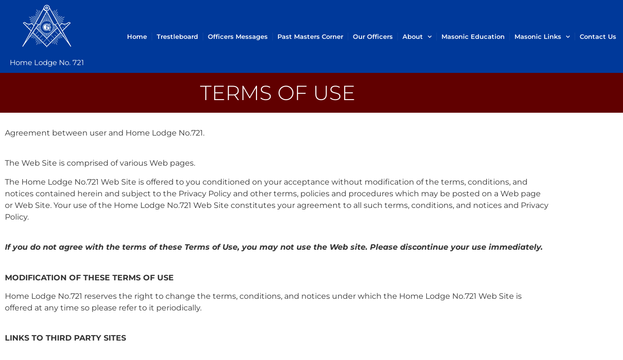

--- FILE ---
content_type: text/html; charset=UTF-8
request_url: https://www.homelodge721.org/terms-of-use/
body_size: 15426
content:
<!doctype html>
<html lang="en-US">
<head>
	<meta charset="UTF-8">
		<meta name="viewport" content="width=device-width, initial-scale=1">
	<link rel="profile" href="https://gmpg.org/xfn/11">
	<meta name='robots' content='index, follow, max-image-preview:large, max-snippet:-1, max-video-preview:-1' />
	<style>img:is([sizes="auto" i], [sizes^="auto," i]) { contain-intrinsic-size: 3000px 1500px }</style>
	
	<!-- This site is optimized with the Yoast SEO plugin v26.7 - https://yoast.com/wordpress/plugins/seo/ -->
	<title>Terms Of Use | Home Lodge 721</title>
	<link rel="canonical" href="https://www.homelodge721.org/terms-of-use/" />
	<meta property="og:locale" content="en_US" />
	<meta property="og:type" content="article" />
	<meta property="og:title" content="Terms Of Use | Home Lodge 721" />
	<meta property="og:description" content="TERMS OF USE Agreement between user and Home Lodge No.721. The Web Site is comprised of various Web pages. The Home Lodge No.721 Web Site is offered to you conditioned on your acceptance without modification of the terms, conditions, and notices contained herein and subject to the Privacy Policy and other terms, policies and procedures [&hellip;]" />
	<meta property="og:url" content="https://www.homelodge721.org/terms-of-use/" />
	<meta property="og:site_name" content="Home Lodge 721" />
	<meta property="article:modified_time" content="2022-12-30T12:11:56+00:00" />
	<meta name="twitter:card" content="summary_large_image" />
	<meta name="twitter:label1" content="Est. reading time" />
	<meta name="twitter:data1" content="11 minutes" />
	<script type="application/ld+json" class="yoast-schema-graph">{"@context":"https://schema.org","@graph":[{"@type":"WebPage","@id":"https://www.homelodge721.org/terms-of-use/","url":"https://www.homelodge721.org/terms-of-use/","name":"Terms Of Use | Home Lodge 721","isPartOf":{"@id":"https://www.homelodge721.org/#website"},"datePublished":"2022-12-30T12:09:25+00:00","dateModified":"2022-12-30T12:11:56+00:00","breadcrumb":{"@id":"https://www.homelodge721.org/terms-of-use/#breadcrumb"},"inLanguage":"en-US","potentialAction":[{"@type":"ReadAction","target":["https://www.homelodge721.org/terms-of-use/"]}]},{"@type":"BreadcrumbList","@id":"https://www.homelodge721.org/terms-of-use/#breadcrumb","itemListElement":[{"@type":"ListItem","position":1,"name":"Home","item":"https://www.homelodge721.org/"},{"@type":"ListItem","position":2,"name":"Terms Of Use"}]},{"@type":"WebSite","@id":"https://www.homelodge721.org/#website","url":"https://www.homelodge721.org/","name":"Home Lodge 721","description":"Free &amp; Accepted Masons of California","publisher":{"@id":"https://www.homelodge721.org/#organization"},"potentialAction":[{"@type":"SearchAction","target":{"@type":"EntryPoint","urlTemplate":"https://www.homelodge721.org/?s={search_term_string}"},"query-input":{"@type":"PropertyValueSpecification","valueRequired":true,"valueName":"search_term_string"}}],"inLanguage":"en-US"},{"@type":"Organization","@id":"https://www.homelodge721.org/#organization","name":"Home Lodge 721","url":"https://www.homelodge721.org/","logo":{"@type":"ImageObject","inLanguage":"en-US","@id":"https://www.homelodge721.org/#/schema/logo/image/","url":"http://54.71.6.170/wp-content/uploads/2022/12/logo.png","contentUrl":"http://54.71.6.170/wp-content/uploads/2022/12/logo.png","width":100,"height":88,"caption":"Home Lodge 721"},"image":{"@id":"https://www.homelodge721.org/#/schema/logo/image/"}}]}</script>
	<!-- / Yoast SEO plugin. -->


<link rel='dns-prefetch' href='//www.googletagmanager.com' />
<link rel="alternate" type="application/rss+xml" title="Home Lodge 721 &raquo; Feed" href="https://www.homelodge721.org/feed/" />
<link rel="alternate" type="application/rss+xml" title="Home Lodge 721 &raquo; Comments Feed" href="https://www.homelodge721.org/comments/feed/" />
<script>
window._wpemojiSettings = {"baseUrl":"https:\/\/s.w.org\/images\/core\/emoji\/15.0.3\/72x72\/","ext":".png","svgUrl":"https:\/\/s.w.org\/images\/core\/emoji\/15.0.3\/svg\/","svgExt":".svg","source":{"concatemoji":"https:\/\/www.homelodge721.org\/wp-includes\/js\/wp-emoji-release.min.js?ver=6.7.4"}};
/*! This file is auto-generated */
!function(i,n){var o,s,e;function c(e){try{var t={supportTests:e,timestamp:(new Date).valueOf()};sessionStorage.setItem(o,JSON.stringify(t))}catch(e){}}function p(e,t,n){e.clearRect(0,0,e.canvas.width,e.canvas.height),e.fillText(t,0,0);var t=new Uint32Array(e.getImageData(0,0,e.canvas.width,e.canvas.height).data),r=(e.clearRect(0,0,e.canvas.width,e.canvas.height),e.fillText(n,0,0),new Uint32Array(e.getImageData(0,0,e.canvas.width,e.canvas.height).data));return t.every(function(e,t){return e===r[t]})}function u(e,t,n){switch(t){case"flag":return n(e,"\ud83c\udff3\ufe0f\u200d\u26a7\ufe0f","\ud83c\udff3\ufe0f\u200b\u26a7\ufe0f")?!1:!n(e,"\ud83c\uddfa\ud83c\uddf3","\ud83c\uddfa\u200b\ud83c\uddf3")&&!n(e,"\ud83c\udff4\udb40\udc67\udb40\udc62\udb40\udc65\udb40\udc6e\udb40\udc67\udb40\udc7f","\ud83c\udff4\u200b\udb40\udc67\u200b\udb40\udc62\u200b\udb40\udc65\u200b\udb40\udc6e\u200b\udb40\udc67\u200b\udb40\udc7f");case"emoji":return!n(e,"\ud83d\udc26\u200d\u2b1b","\ud83d\udc26\u200b\u2b1b")}return!1}function f(e,t,n){var r="undefined"!=typeof WorkerGlobalScope&&self instanceof WorkerGlobalScope?new OffscreenCanvas(300,150):i.createElement("canvas"),a=r.getContext("2d",{willReadFrequently:!0}),o=(a.textBaseline="top",a.font="600 32px Arial",{});return e.forEach(function(e){o[e]=t(a,e,n)}),o}function t(e){var t=i.createElement("script");t.src=e,t.defer=!0,i.head.appendChild(t)}"undefined"!=typeof Promise&&(o="wpEmojiSettingsSupports",s=["flag","emoji"],n.supports={everything:!0,everythingExceptFlag:!0},e=new Promise(function(e){i.addEventListener("DOMContentLoaded",e,{once:!0})}),new Promise(function(t){var n=function(){try{var e=JSON.parse(sessionStorage.getItem(o));if("object"==typeof e&&"number"==typeof e.timestamp&&(new Date).valueOf()<e.timestamp+604800&&"object"==typeof e.supportTests)return e.supportTests}catch(e){}return null}();if(!n){if("undefined"!=typeof Worker&&"undefined"!=typeof OffscreenCanvas&&"undefined"!=typeof URL&&URL.createObjectURL&&"undefined"!=typeof Blob)try{var e="postMessage("+f.toString()+"("+[JSON.stringify(s),u.toString(),p.toString()].join(",")+"));",r=new Blob([e],{type:"text/javascript"}),a=new Worker(URL.createObjectURL(r),{name:"wpTestEmojiSupports"});return void(a.onmessage=function(e){c(n=e.data),a.terminate(),t(n)})}catch(e){}c(n=f(s,u,p))}t(n)}).then(function(e){for(var t in e)n.supports[t]=e[t],n.supports.everything=n.supports.everything&&n.supports[t],"flag"!==t&&(n.supports.everythingExceptFlag=n.supports.everythingExceptFlag&&n.supports[t]);n.supports.everythingExceptFlag=n.supports.everythingExceptFlag&&!n.supports.flag,n.DOMReady=!1,n.readyCallback=function(){n.DOMReady=!0}}).then(function(){return e}).then(function(){var e;n.supports.everything||(n.readyCallback(),(e=n.source||{}).concatemoji?t(e.concatemoji):e.wpemoji&&e.twemoji&&(t(e.twemoji),t(e.wpemoji)))}))}((window,document),window._wpemojiSettings);
</script>

<style id='wp-emoji-styles-inline-css'>

	img.wp-smiley, img.emoji {
		display: inline !important;
		border: none !important;
		box-shadow: none !important;
		height: 1em !important;
		width: 1em !important;
		margin: 0 0.07em !important;
		vertical-align: -0.1em !important;
		background: none !important;
		padding: 0 !important;
	}
</style>
<style id='classic-theme-styles-inline-css'>
/*! This file is auto-generated */
.wp-block-button__link{color:#fff;background-color:#32373c;border-radius:9999px;box-shadow:none;text-decoration:none;padding:calc(.667em + 2px) calc(1.333em + 2px);font-size:1.125em}.wp-block-file__button{background:#32373c;color:#fff;text-decoration:none}
</style>
<style id='global-styles-inline-css'>
:root{--wp--preset--aspect-ratio--square: 1;--wp--preset--aspect-ratio--4-3: 4/3;--wp--preset--aspect-ratio--3-4: 3/4;--wp--preset--aspect-ratio--3-2: 3/2;--wp--preset--aspect-ratio--2-3: 2/3;--wp--preset--aspect-ratio--16-9: 16/9;--wp--preset--aspect-ratio--9-16: 9/16;--wp--preset--color--black: #000000;--wp--preset--color--cyan-bluish-gray: #abb8c3;--wp--preset--color--white: #ffffff;--wp--preset--color--pale-pink: #f78da7;--wp--preset--color--vivid-red: #cf2e2e;--wp--preset--color--luminous-vivid-orange: #ff6900;--wp--preset--color--luminous-vivid-amber: #fcb900;--wp--preset--color--light-green-cyan: #7bdcb5;--wp--preset--color--vivid-green-cyan: #00d084;--wp--preset--color--pale-cyan-blue: #8ed1fc;--wp--preset--color--vivid-cyan-blue: #0693e3;--wp--preset--color--vivid-purple: #9b51e0;--wp--preset--gradient--vivid-cyan-blue-to-vivid-purple: linear-gradient(135deg,rgba(6,147,227,1) 0%,rgb(155,81,224) 100%);--wp--preset--gradient--light-green-cyan-to-vivid-green-cyan: linear-gradient(135deg,rgb(122,220,180) 0%,rgb(0,208,130) 100%);--wp--preset--gradient--luminous-vivid-amber-to-luminous-vivid-orange: linear-gradient(135deg,rgba(252,185,0,1) 0%,rgba(255,105,0,1) 100%);--wp--preset--gradient--luminous-vivid-orange-to-vivid-red: linear-gradient(135deg,rgba(255,105,0,1) 0%,rgb(207,46,46) 100%);--wp--preset--gradient--very-light-gray-to-cyan-bluish-gray: linear-gradient(135deg,rgb(238,238,238) 0%,rgb(169,184,195) 100%);--wp--preset--gradient--cool-to-warm-spectrum: linear-gradient(135deg,rgb(74,234,220) 0%,rgb(151,120,209) 20%,rgb(207,42,186) 40%,rgb(238,44,130) 60%,rgb(251,105,98) 80%,rgb(254,248,76) 100%);--wp--preset--gradient--blush-light-purple: linear-gradient(135deg,rgb(255,206,236) 0%,rgb(152,150,240) 100%);--wp--preset--gradient--blush-bordeaux: linear-gradient(135deg,rgb(254,205,165) 0%,rgb(254,45,45) 50%,rgb(107,0,62) 100%);--wp--preset--gradient--luminous-dusk: linear-gradient(135deg,rgb(255,203,112) 0%,rgb(199,81,192) 50%,rgb(65,88,208) 100%);--wp--preset--gradient--pale-ocean: linear-gradient(135deg,rgb(255,245,203) 0%,rgb(182,227,212) 50%,rgb(51,167,181) 100%);--wp--preset--gradient--electric-grass: linear-gradient(135deg,rgb(202,248,128) 0%,rgb(113,206,126) 100%);--wp--preset--gradient--midnight: linear-gradient(135deg,rgb(2,3,129) 0%,rgb(40,116,252) 100%);--wp--preset--font-size--small: 13px;--wp--preset--font-size--medium: 20px;--wp--preset--font-size--large: 36px;--wp--preset--font-size--x-large: 42px;--wp--preset--spacing--20: 0.44rem;--wp--preset--spacing--30: 0.67rem;--wp--preset--spacing--40: 1rem;--wp--preset--spacing--50: 1.5rem;--wp--preset--spacing--60: 2.25rem;--wp--preset--spacing--70: 3.38rem;--wp--preset--spacing--80: 5.06rem;--wp--preset--shadow--natural: 6px 6px 9px rgba(0, 0, 0, 0.2);--wp--preset--shadow--deep: 12px 12px 50px rgba(0, 0, 0, 0.4);--wp--preset--shadow--sharp: 6px 6px 0px rgba(0, 0, 0, 0.2);--wp--preset--shadow--outlined: 6px 6px 0px -3px rgba(255, 255, 255, 1), 6px 6px rgba(0, 0, 0, 1);--wp--preset--shadow--crisp: 6px 6px 0px rgba(0, 0, 0, 1);}:where(.is-layout-flex){gap: 0.5em;}:where(.is-layout-grid){gap: 0.5em;}body .is-layout-flex{display: flex;}.is-layout-flex{flex-wrap: wrap;align-items: center;}.is-layout-flex > :is(*, div){margin: 0;}body .is-layout-grid{display: grid;}.is-layout-grid > :is(*, div){margin: 0;}:where(.wp-block-columns.is-layout-flex){gap: 2em;}:where(.wp-block-columns.is-layout-grid){gap: 2em;}:where(.wp-block-post-template.is-layout-flex){gap: 1.25em;}:where(.wp-block-post-template.is-layout-grid){gap: 1.25em;}.has-black-color{color: var(--wp--preset--color--black) !important;}.has-cyan-bluish-gray-color{color: var(--wp--preset--color--cyan-bluish-gray) !important;}.has-white-color{color: var(--wp--preset--color--white) !important;}.has-pale-pink-color{color: var(--wp--preset--color--pale-pink) !important;}.has-vivid-red-color{color: var(--wp--preset--color--vivid-red) !important;}.has-luminous-vivid-orange-color{color: var(--wp--preset--color--luminous-vivid-orange) !important;}.has-luminous-vivid-amber-color{color: var(--wp--preset--color--luminous-vivid-amber) !important;}.has-light-green-cyan-color{color: var(--wp--preset--color--light-green-cyan) !important;}.has-vivid-green-cyan-color{color: var(--wp--preset--color--vivid-green-cyan) !important;}.has-pale-cyan-blue-color{color: var(--wp--preset--color--pale-cyan-blue) !important;}.has-vivid-cyan-blue-color{color: var(--wp--preset--color--vivid-cyan-blue) !important;}.has-vivid-purple-color{color: var(--wp--preset--color--vivid-purple) !important;}.has-black-background-color{background-color: var(--wp--preset--color--black) !important;}.has-cyan-bluish-gray-background-color{background-color: var(--wp--preset--color--cyan-bluish-gray) !important;}.has-white-background-color{background-color: var(--wp--preset--color--white) !important;}.has-pale-pink-background-color{background-color: var(--wp--preset--color--pale-pink) !important;}.has-vivid-red-background-color{background-color: var(--wp--preset--color--vivid-red) !important;}.has-luminous-vivid-orange-background-color{background-color: var(--wp--preset--color--luminous-vivid-orange) !important;}.has-luminous-vivid-amber-background-color{background-color: var(--wp--preset--color--luminous-vivid-amber) !important;}.has-light-green-cyan-background-color{background-color: var(--wp--preset--color--light-green-cyan) !important;}.has-vivid-green-cyan-background-color{background-color: var(--wp--preset--color--vivid-green-cyan) !important;}.has-pale-cyan-blue-background-color{background-color: var(--wp--preset--color--pale-cyan-blue) !important;}.has-vivid-cyan-blue-background-color{background-color: var(--wp--preset--color--vivid-cyan-blue) !important;}.has-vivid-purple-background-color{background-color: var(--wp--preset--color--vivid-purple) !important;}.has-black-border-color{border-color: var(--wp--preset--color--black) !important;}.has-cyan-bluish-gray-border-color{border-color: var(--wp--preset--color--cyan-bluish-gray) !important;}.has-white-border-color{border-color: var(--wp--preset--color--white) !important;}.has-pale-pink-border-color{border-color: var(--wp--preset--color--pale-pink) !important;}.has-vivid-red-border-color{border-color: var(--wp--preset--color--vivid-red) !important;}.has-luminous-vivid-orange-border-color{border-color: var(--wp--preset--color--luminous-vivid-orange) !important;}.has-luminous-vivid-amber-border-color{border-color: var(--wp--preset--color--luminous-vivid-amber) !important;}.has-light-green-cyan-border-color{border-color: var(--wp--preset--color--light-green-cyan) !important;}.has-vivid-green-cyan-border-color{border-color: var(--wp--preset--color--vivid-green-cyan) !important;}.has-pale-cyan-blue-border-color{border-color: var(--wp--preset--color--pale-cyan-blue) !important;}.has-vivid-cyan-blue-border-color{border-color: var(--wp--preset--color--vivid-cyan-blue) !important;}.has-vivid-purple-border-color{border-color: var(--wp--preset--color--vivid-purple) !important;}.has-vivid-cyan-blue-to-vivid-purple-gradient-background{background: var(--wp--preset--gradient--vivid-cyan-blue-to-vivid-purple) !important;}.has-light-green-cyan-to-vivid-green-cyan-gradient-background{background: var(--wp--preset--gradient--light-green-cyan-to-vivid-green-cyan) !important;}.has-luminous-vivid-amber-to-luminous-vivid-orange-gradient-background{background: var(--wp--preset--gradient--luminous-vivid-amber-to-luminous-vivid-orange) !important;}.has-luminous-vivid-orange-to-vivid-red-gradient-background{background: var(--wp--preset--gradient--luminous-vivid-orange-to-vivid-red) !important;}.has-very-light-gray-to-cyan-bluish-gray-gradient-background{background: var(--wp--preset--gradient--very-light-gray-to-cyan-bluish-gray) !important;}.has-cool-to-warm-spectrum-gradient-background{background: var(--wp--preset--gradient--cool-to-warm-spectrum) !important;}.has-blush-light-purple-gradient-background{background: var(--wp--preset--gradient--blush-light-purple) !important;}.has-blush-bordeaux-gradient-background{background: var(--wp--preset--gradient--blush-bordeaux) !important;}.has-luminous-dusk-gradient-background{background: var(--wp--preset--gradient--luminous-dusk) !important;}.has-pale-ocean-gradient-background{background: var(--wp--preset--gradient--pale-ocean) !important;}.has-electric-grass-gradient-background{background: var(--wp--preset--gradient--electric-grass) !important;}.has-midnight-gradient-background{background: var(--wp--preset--gradient--midnight) !important;}.has-small-font-size{font-size: var(--wp--preset--font-size--small) !important;}.has-medium-font-size{font-size: var(--wp--preset--font-size--medium) !important;}.has-large-font-size{font-size: var(--wp--preset--font-size--large) !important;}.has-x-large-font-size{font-size: var(--wp--preset--font-size--x-large) !important;}
:where(.wp-block-post-template.is-layout-flex){gap: 1.25em;}:where(.wp-block-post-template.is-layout-grid){gap: 1.25em;}
:where(.wp-block-columns.is-layout-flex){gap: 2em;}:where(.wp-block-columns.is-layout-grid){gap: 2em;}
:root :where(.wp-block-pullquote){font-size: 1.5em;line-height: 1.6;}
</style>
<link rel='stylesheet' id='hello-elementor-css' href='https://www.homelodge721.org/wp-content/themes/hello-elementor/style.min.css?ver=2.6.1' media='all' />
<link rel='stylesheet' id='hello-elementor-theme-style-css' href='https://www.homelodge721.org/wp-content/themes/hello-elementor/theme.min.css?ver=2.6.1' media='all' />
<link rel='stylesheet' id='elementor-frontend-css' href='https://www.homelodge721.org/wp-content/plugins/elementor/assets/css/frontend.min.css?ver=3.34.1' media='all' />
<link rel='stylesheet' id='elementor-post-6-css' href='https://www.homelodge721.org/wp-content/uploads/elementor/css/post-6.css?ver=1768466240' media='all' />
<link rel='stylesheet' id='elementor-icons-css' href='https://www.homelodge721.org/wp-content/plugins/elementor/assets/lib/eicons/css/elementor-icons.min.css?ver=5.45.0' media='all' />
<link rel='stylesheet' id='elementor-pro-css' href='https://www.homelodge721.org/wp-content/plugins/elementor-pro/assets/css/frontend.min.css?ver=3.6.0' media='all' />
<link rel='stylesheet' id='widget-heading-css' href='https://www.homelodge721.org/wp-content/plugins/elementor/assets/css/widget-heading.min.css?ver=3.34.1' media='all' />
<link rel='stylesheet' id='elementor-post-97-css' href='https://www.homelodge721.org/wp-content/uploads/elementor/css/post-97.css?ver=1768474341' media='all' />
<link rel='stylesheet' id='elementor-post-7-css' href='https://www.homelodge721.org/wp-content/uploads/elementor/css/post-7.css?ver=1768466241' media='all' />
<link rel='stylesheet' id='elementor-post-25-css' href='https://www.homelodge721.org/wp-content/uploads/elementor/css/post-25.css?ver=1768466241' media='all' />
<link rel='stylesheet' id='elementor-gf-local-montserrat-css' href='https://www.homelodge721.org/wp-content/uploads/elementor/google-fonts/css/montserrat.css?ver=1742244143' media='all' />
<link rel='stylesheet' id='elementor-gf-local-robotoslab-css' href='https://www.homelodge721.org/wp-content/uploads/elementor/google-fonts/css/robotoslab.css?ver=1742244146' media='all' />
<link rel='stylesheet' id='elementor-gf-local-roboto-css' href='https://www.homelodge721.org/wp-content/uploads/elementor/google-fonts/css/roboto.css?ver=1742244155' media='all' />
<link rel='stylesheet' id='elementor-icons-shared-0-css' href='https://www.homelodge721.org/wp-content/plugins/elementor/assets/lib/font-awesome/css/fontawesome.min.css?ver=5.15.3' media='all' />
<link rel='stylesheet' id='elementor-icons-fa-solid-css' href='https://www.homelodge721.org/wp-content/plugins/elementor/assets/lib/font-awesome/css/solid.min.css?ver=5.15.3' media='all' />
<script src="https://www.homelodge721.org/wp-includes/js/jquery/jquery.min.js?ver=3.7.1" id="jquery-core-js"></script>
<script src="https://www.homelodge721.org/wp-includes/js/jquery/jquery-migrate.min.js?ver=3.4.1" id="jquery-migrate-js"></script>

<!-- Google tag (gtag.js) snippet added by Site Kit -->
<!-- Google Analytics snippet added by Site Kit -->
<script src="https://www.googletagmanager.com/gtag/js?id=G-R3BRFCWWPG" id="google_gtagjs-js" async></script>
<script id="google_gtagjs-js-after">
window.dataLayer = window.dataLayer || [];function gtag(){dataLayer.push(arguments);}
gtag("set","linker",{"domains":["www.homelodge721.org"]});
gtag("js", new Date());
gtag("set", "developer_id.dZTNiMT", true);
gtag("config", "G-R3BRFCWWPG");
</script>
<link rel="https://api.w.org/" href="https://www.homelodge721.org/wp-json/" /><link rel="alternate" title="JSON" type="application/json" href="https://www.homelodge721.org/wp-json/wp/v2/pages/97" /><link rel="EditURI" type="application/rsd+xml" title="RSD" href="https://www.homelodge721.org/xmlrpc.php?rsd" />
<meta name="generator" content="WordPress 6.7.4" />
<link rel='shortlink' href='https://www.homelodge721.org/?p=97' />
<link rel="alternate" title="oEmbed (JSON)" type="application/json+oembed" href="https://www.homelodge721.org/wp-json/oembed/1.0/embed?url=https%3A%2F%2Fwww.homelodge721.org%2Fterms-of-use%2F" />
<link rel="alternate" title="oEmbed (XML)" type="text/xml+oembed" href="https://www.homelodge721.org/wp-json/oembed/1.0/embed?url=https%3A%2F%2Fwww.homelodge721.org%2Fterms-of-use%2F&#038;format=xml" />
<meta name="generator" content="Site Kit by Google 1.170.0" /><meta name="generator" content="Elementor 3.34.1; features: additional_custom_breakpoints; settings: css_print_method-external, google_font-enabled, font_display-swap">
			<style>
				.e-con.e-parent:nth-of-type(n+4):not(.e-lazyloaded):not(.e-no-lazyload),
				.e-con.e-parent:nth-of-type(n+4):not(.e-lazyloaded):not(.e-no-lazyload) * {
					background-image: none !important;
				}
				@media screen and (max-height: 1024px) {
					.e-con.e-parent:nth-of-type(n+3):not(.e-lazyloaded):not(.e-no-lazyload),
					.e-con.e-parent:nth-of-type(n+3):not(.e-lazyloaded):not(.e-no-lazyload) * {
						background-image: none !important;
					}
				}
				@media screen and (max-height: 640px) {
					.e-con.e-parent:nth-of-type(n+2):not(.e-lazyloaded):not(.e-no-lazyload),
					.e-con.e-parent:nth-of-type(n+2):not(.e-lazyloaded):not(.e-no-lazyload) * {
						background-image: none !important;
					}
				}
			</style>
			<link rel="icon" href="https://www.homelodge721.org/wp-content/uploads/2022/12/618db3158ff3bb2cae48d9d6_favicon.jpg" sizes="32x32" />
<link rel="icon" href="https://www.homelodge721.org/wp-content/uploads/2022/12/618db3158ff3bb2cae48d9d6_favicon.jpg" sizes="192x192" />
<link rel="apple-touch-icon" href="https://www.homelodge721.org/wp-content/uploads/2022/12/618db3158ff3bb2cae48d9d6_favicon.jpg" />
<meta name="msapplication-TileImage" content="https://www.homelodge721.org/wp-content/uploads/2022/12/618db3158ff3bb2cae48d9d6_favicon.jpg" />
</head>
<body class="privacy-policy page-template-default page page-id-97 wp-custom-logo elementor-default elementor-kit-6 elementor-page elementor-page-97">


<a class="skip-link screen-reader-text" href="#content">
	Skip to content</a>

		<div data-elementor-type="header" data-elementor-id="7" class="elementor elementor-7 elementor-location-header">
					<div class="elementor-section-wrap">
								<section class="elementor-section elementor-top-section elementor-element elementor-element-d9060b6 elementor-section-full_width elementor-section-content-middle elementor-section-height-default elementor-section-height-default" data-id="d9060b6" data-element_type="section" data-settings="{&quot;background_background&quot;:&quot;classic&quot;}">
						<div class="elementor-container elementor-column-gap-default">
					<div class="elementor-column elementor-col-33 elementor-top-column elementor-element elementor-element-53617e3" data-id="53617e3" data-element_type="column">
			<div class="elementor-widget-wrap elementor-element-populated">
						<div class="elementor-element elementor-element-6fcdcef elementor-widget elementor-widget-theme-site-logo elementor-widget-image" data-id="6fcdcef" data-element_type="widget" data-widget_type="theme-site-logo.default">
				<div class="elementor-widget-container">
																<a href="https://www.homelodge721.org">
							<img width="100" height="88" src="https://www.homelodge721.org/wp-content/uploads/2023/01/logo.png" class="attachment-full size-full wp-image-442" alt="" />								</a>
															</div>
				</div>
				<div class="elementor-element elementor-element-86f2cd6 elementor-widget elementor-widget-text-editor" data-id="86f2cd6" data-element_type="widget" data-widget_type="text-editor.default">
				<div class="elementor-widget-container">
									Home Lodge No. 721
								</div>
				</div>
					</div>
		</div>
				<div class="elementor-column elementor-col-66 elementor-top-column elementor-element elementor-element-7a47cc6" data-id="7a47cc6" data-element_type="column">
			<div class="elementor-widget-wrap elementor-element-populated">
						<div class="elementor-element elementor-element-69517e5 elementor-nav-menu__align-right elementor-nav-menu--stretch elementor-nav-menu__text-align-center elementor-nav-menu--dropdown-tablet elementor-nav-menu--toggle elementor-nav-menu--burger elementor-widget elementor-widget-nav-menu" data-id="69517e5" data-element_type="widget" data-settings="{&quot;full_width&quot;:&quot;stretch&quot;,&quot;submenu_icon&quot;:{&quot;value&quot;:&quot;&lt;i class=\&quot;fas fa-chevron-down\&quot;&gt;&lt;\/i&gt;&quot;,&quot;library&quot;:&quot;fa-solid&quot;},&quot;layout&quot;:&quot;horizontal&quot;,&quot;toggle&quot;:&quot;burger&quot;}" data-widget_type="nav-menu.default">
				<div class="elementor-widget-container">
								<nav migration_allowed="1" migrated="0" role="navigation" class="elementor-nav-menu--main elementor-nav-menu__container elementor-nav-menu--layout-horizontal e--pointer-none">
				<ul id="menu-1-69517e5" class="elementor-nav-menu"><li class="menu-item menu-item-type-post_type menu-item-object-page menu-item-home menu-item-267"><a href="https://www.homelodge721.org/" class="elementor-item">Home</a></li>
<li class="menu-item menu-item-type-post_type menu-item-object-page menu-item-173"><a href="https://www.homelodge721.org/trestleboard/" class="elementor-item">Trestleboard</a></li>
<li class="menu-item menu-item-type-custom menu-item-object-custom menu-item-14"><a href="http://54.71.6.170/#officers-messages" class="elementor-item elementor-item-anchor">Officers Messages</a></li>
<li class="menu-item menu-item-type-post_type menu-item-object-page menu-item-171"><a href="https://www.homelodge721.org/past-masters-corner/" class="elementor-item">Past Masters Corner</a></li>
<li class="menu-item menu-item-type-post_type menu-item-object-page menu-item-170"><a href="https://www.homelodge721.org/our-officers/" class="elementor-item">Our Officers</a></li>
<li class="menu-item menu-item-type-custom menu-item-object-custom current-menu-ancestor current-menu-parent menu-item-has-children menu-item-17"><a href="#" class="elementor-item elementor-item-anchor">About</a>
<ul class="sub-menu elementor-nav-menu--dropdown">
	<li class="menu-item menu-item-type-post_type menu-item-object-page menu-item-102"><a href="https://www.homelodge721.org/vision-statement-home-lodge-no-721/" class="elementor-sub-item">Vision Statement</a></li>
	<li class="menu-item menu-item-type-post_type menu-item-object-page menu-item-103"><a href="https://www.homelodge721.org/committees-and-chairs/" class="elementor-sub-item">Committees And Chairs</a></li>
	<li class="menu-item menu-item-type-post_type menu-item-object-page menu-item-104"><a href="https://www.homelodge721.org/past-masters/" class="elementor-sub-item">Past Masters of Home Lodge</a></li>
	<li class="menu-item menu-item-type-custom menu-item-object-custom menu-item-105"><a href="https://member.freemason.org/users/sign_in" class="elementor-sub-item">Membership Portal</a></li>
	<li class="menu-item menu-item-type-custom menu-item-object-custom menu-item-106"><a href="https://freemason.org/about-us/for-the-press/" class="elementor-sub-item">For The Press</a></li>
	<li class="menu-item menu-item-type-post_type menu-item-object-page menu-item-privacy-policy current-menu-item page_item page-item-97 current_page_item menu-item-107"><a rel="privacy-policy" href="https://www.homelodge721.org/terms-of-use/" aria-current="page" class="elementor-sub-item elementor-item-active">Terms Of Use</a></li>
</ul>
</li>
<li class="menu-item menu-item-type-post_type menu-item-object-page menu-item-70"><a href="https://www.homelodge721.org/masonic-education/" class="elementor-item">Masonic Education</a></li>
<li class="menu-item menu-item-type-custom menu-item-object-custom menu-item-has-children menu-item-19"><a href="#" class="elementor-item elementor-item-anchor">Masonic Links</a>
<ul class="sub-menu elementor-nav-menu--dropdown">
	<li class="menu-item menu-item-type-post_type menu-item-object-page menu-item-72"><a href="https://www.homelodge721.org/concordant-masonics-groups/" class="elementor-sub-item">Concordant Masonics Groups</a></li>
	<li class="menu-item menu-item-type-post_type menu-item-object-page menu-item-71"><a href="https://www.homelodge721.org/related-masonic-organizations/" class="elementor-sub-item">Related Masonic Organizations</a></li>
</ul>
</li>
<li class="menu-item menu-item-type-post_type menu-item-object-page menu-item-73"><a href="https://www.homelodge721.org/contact-us/" class="elementor-item">Contact Us</a></li>
</ul>			</nav>
					<div class="elementor-menu-toggle" role="button" tabindex="0" aria-label="Menu Toggle" aria-expanded="false">
			<i aria-hidden="true" role="presentation" class="elementor-menu-toggle__icon--open eicon-menu-bar"></i><i aria-hidden="true" role="presentation" class="elementor-menu-toggle__icon--close eicon-close"></i>			<span class="elementor-screen-only">Menu</span>
		</div>
			<nav class="elementor-nav-menu--dropdown elementor-nav-menu__container" role="navigation" aria-hidden="true">
				<ul id="menu-2-69517e5" class="elementor-nav-menu"><li class="menu-item menu-item-type-post_type menu-item-object-page menu-item-home menu-item-267"><a href="https://www.homelodge721.org/" class="elementor-item" tabindex="-1">Home</a></li>
<li class="menu-item menu-item-type-post_type menu-item-object-page menu-item-173"><a href="https://www.homelodge721.org/trestleboard/" class="elementor-item" tabindex="-1">Trestleboard</a></li>
<li class="menu-item menu-item-type-custom menu-item-object-custom menu-item-14"><a href="http://54.71.6.170/#officers-messages" class="elementor-item elementor-item-anchor" tabindex="-1">Officers Messages</a></li>
<li class="menu-item menu-item-type-post_type menu-item-object-page menu-item-171"><a href="https://www.homelodge721.org/past-masters-corner/" class="elementor-item" tabindex="-1">Past Masters Corner</a></li>
<li class="menu-item menu-item-type-post_type menu-item-object-page menu-item-170"><a href="https://www.homelodge721.org/our-officers/" class="elementor-item" tabindex="-1">Our Officers</a></li>
<li class="menu-item menu-item-type-custom menu-item-object-custom current-menu-ancestor current-menu-parent menu-item-has-children menu-item-17"><a href="#" class="elementor-item elementor-item-anchor" tabindex="-1">About</a>
<ul class="sub-menu elementor-nav-menu--dropdown">
	<li class="menu-item menu-item-type-post_type menu-item-object-page menu-item-102"><a href="https://www.homelodge721.org/vision-statement-home-lodge-no-721/" class="elementor-sub-item" tabindex="-1">Vision Statement</a></li>
	<li class="menu-item menu-item-type-post_type menu-item-object-page menu-item-103"><a href="https://www.homelodge721.org/committees-and-chairs/" class="elementor-sub-item" tabindex="-1">Committees And Chairs</a></li>
	<li class="menu-item menu-item-type-post_type menu-item-object-page menu-item-104"><a href="https://www.homelodge721.org/past-masters/" class="elementor-sub-item" tabindex="-1">Past Masters of Home Lodge</a></li>
	<li class="menu-item menu-item-type-custom menu-item-object-custom menu-item-105"><a href="https://member.freemason.org/users/sign_in" class="elementor-sub-item" tabindex="-1">Membership Portal</a></li>
	<li class="menu-item menu-item-type-custom menu-item-object-custom menu-item-106"><a href="https://freemason.org/about-us/for-the-press/" class="elementor-sub-item" tabindex="-1">For The Press</a></li>
	<li class="menu-item menu-item-type-post_type menu-item-object-page menu-item-privacy-policy current-menu-item page_item page-item-97 current_page_item menu-item-107"><a rel="privacy-policy" href="https://www.homelodge721.org/terms-of-use/" aria-current="page" class="elementor-sub-item elementor-item-active" tabindex="-1">Terms Of Use</a></li>
</ul>
</li>
<li class="menu-item menu-item-type-post_type menu-item-object-page menu-item-70"><a href="https://www.homelodge721.org/masonic-education/" class="elementor-item" tabindex="-1">Masonic Education</a></li>
<li class="menu-item menu-item-type-custom menu-item-object-custom menu-item-has-children menu-item-19"><a href="#" class="elementor-item elementor-item-anchor" tabindex="-1">Masonic Links</a>
<ul class="sub-menu elementor-nav-menu--dropdown">
	<li class="menu-item menu-item-type-post_type menu-item-object-page menu-item-72"><a href="https://www.homelodge721.org/concordant-masonics-groups/" class="elementor-sub-item" tabindex="-1">Concordant Masonics Groups</a></li>
	<li class="menu-item menu-item-type-post_type menu-item-object-page menu-item-71"><a href="https://www.homelodge721.org/related-masonic-organizations/" class="elementor-sub-item" tabindex="-1">Related Masonic Organizations</a></li>
</ul>
</li>
<li class="menu-item menu-item-type-post_type menu-item-object-page menu-item-73"><a href="https://www.homelodge721.org/contact-us/" class="elementor-item" tabindex="-1">Contact Us</a></li>
</ul>			</nav>
						</div>
				</div>
					</div>
		</div>
					</div>
		</section>
							</div>
				</div>
		
<main id="content" class="site-main post-97 page type-page status-publish hentry" role="main">
		<div class="page-content">
				<div data-elementor-type="wp-page" data-elementor-id="97" class="elementor elementor-97">
						<section class="elementor-section elementor-top-section elementor-element elementor-element-eaf1412 elementor-section-boxed elementor-section-height-default elementor-section-height-default" data-id="eaf1412" data-element_type="section" data-settings="{&quot;background_background&quot;:&quot;classic&quot;}">
						<div class="elementor-container elementor-column-gap-default">
					<div class="elementor-column elementor-col-100 elementor-top-column elementor-element elementor-element-8c59620" data-id="8c59620" data-element_type="column">
			<div class="elementor-widget-wrap elementor-element-populated">
						<div class="elementor-element elementor-element-0312b90 elementor-widget elementor-widget-heading" data-id="0312b90" data-element_type="widget" data-widget_type="heading.default">
				<div class="elementor-widget-container">
					<h1 class="elementor-heading-title elementor-size-default">TERMS OF USE</h1>				</div>
				</div>
					</div>
		</div>
					</div>
		</section>
				<section class="elementor-section elementor-top-section elementor-element elementor-element-8b6c01a elementor-section-boxed elementor-section-height-default elementor-section-height-default" data-id="8b6c01a" data-element_type="section">
						<div class="elementor-container elementor-column-gap-default">
					<div class="elementor-column elementor-col-100 elementor-top-column elementor-element elementor-element-f4e0845" data-id="f4e0845" data-element_type="column">
			<div class="elementor-widget-wrap elementor-element-populated">
						<div class="elementor-element elementor-element-f8b3ce1 elementor-widget elementor-widget-text-editor" data-id="f8b3ce1" data-element_type="widget" data-widget_type="text-editor.default">
				<div class="elementor-widget-container">
									<p>Agreement between user and Home Lodge No.721.</p><p><br />The Web Site is comprised of various Web pages.</p><p>The Home Lodge No.721 Web Site is offered to you conditioned on your acceptance without modification of the terms, conditions, and notices contained herein and subject to the Privacy Policy and other terms, policies and procedures which may be posted on a Web page or Web Site. Your use of the Home Lodge No.721 Web Site constitutes your agreement to all such terms, conditions, and notices and Privacy Policy.</p><p><br /><strong><em>If you do not agree with the terms of these Terms of Use, you may not use the Web site. Please discontinue your use immediately.</em></strong></p><p><br /><strong>MODIFICATION OF THESE TERMS OF USE</strong></p><p><strong>‍</strong>Home Lodge No.721 reserves the right to change the terms, conditions, and notices under which the Home Lodge No.721 Web Site is offered at any time so please refer to it periodically.</p><p><br /><strong>LINKS TO THIRD PARTY SITES</strong></p><p>The Home Lodge No.721 Web Site may contain links to other Web Sites (“<strong>Linked Sites</strong> “). The Linked Sites are not under the control of the Home Lodge No.721 and Home Lodge No.721 is not responsible for the contents of any Linked Site, including without limitation any link contained in a Linked Site, or any changes or updates to a Linked Site. Home Lodge No.721 is not responsible for webcasting or any other form of transmission received from any Linked Site. Home Lodge No.721 is providing these links to you only as a convenience, and the inclusion of any link does not imply endorsement by Home Lodge No.721 of the site or any association with its operators.</p><p><br /><strong>NO UNLAWFUL OR PROHIBITED USE</strong></p><p>As a condition of your use of the Home Lodge No.721 Web Site, you warrant to Home Lodge No.721 that you will not use the Home Lodge No.721 Web Site for any purpose that is unlawful or prohibited by these terms, conditions, and notices. You may not use the Home Lodge No.721 Web Site in any manner which could damage, disable, overburden, or impair the Home Lodge No.721 Web Site, result in the unauthorized disclosure or use of personally identifiable or otherwise sensitive information or interfere with any other party’s use and enjoyment of the Home Lodge No.721 Web Site. You may not use the data or information on the Home Lodge No.721 Web Site for commercial purposes or purposes other than Masonic-related business. You may not obtain or attempt to obtain any materials or information through any means not intentionally made available or provided for through the Home Lodge No.721 Web Sites.</p><p>By way of example, and not as a limitation, you agree that, when visiting or using a the Home Lodge No.721 Web Site, you will: (a) not defame, abuse, harass, stalk, threaten or otherwise violate the legal rights (such as rights of privacy and publicity of others); (b) not post any abusive, obscene, vulgar, slanderous, hateful, threatening, sexually-oriented, pornographic, misleading, fraudulent, otherwise objectionable material of any kind or any other material that may violate any applicable laws or violate or infringe any third party rights or violate any confidentiality obligations; (c) not use any Web Site for illegal purposes; (d) not advertise or offer to sell or buy any goods or services for any business purpose unless such Web Site specifically allows such messages; (e) not conduct or forward surveys, contest, pyramid schemes or chain letters; (f) not harvest or otherwise collect information about others, including e-mail addresses, without their consent; (g) comply with all requirements, procedures, policies of the Web Site and all applicable laws and regulations including U.S. export control laws, policies, procedures, laws, regulations and directives governing privacy and the Terms of Use posted on the Web Sites; (h) not take any action that imposes, or may impose, in the sole discretion of Home Lodge No.721, an unreasonable or disproportionately large load on the infrastructure or otherwise be disruptive including but not limited to “flooding” any group with posts; (i) not to upload, post, use or otherwise make available any content that contains software viruses or any other corrupt computer code, files or programs that impair the use of any computer software or hardware or telecommunications equipment; or (j) not use information or data on the Home Lodge No.721 Web Site for commercial purposes or purposes other than Masonic-related business.</p><p><br /><strong>USE OF COMMUNICATION SERVICES</strong></p><p>The Home Lodge No.721 Web Site <strong>may</strong> contain bulletin board services, chat areas, news groups, forums, communities, personal web pages, calendars and/or other message or communication facilities designed to enable you to communicate with the public at large or with a group (collectively, “<strong>Communication Services</strong>”).  You agree to use the Communication Services at your own risk and that you are solely responsible for the contents of your private and public communications, whether uploaded, posted, emailed, or otherwise transmitted. You agree only to post, send, and receive messages and material that are proper and related to the particular Communication Service and otherwise in compliance with these Terms of Use and any other applicable terms of use.</p><p>Home Lodge No.721 has no obligation to monitor the Communication Services. However, Home Lodge No.721 reserves the right to review materials posted to a Communication Service and to remove any materials in its sole discretion. Home Lodge No.721 reserves the right to terminate your access to any or all of the Communication Services or Web Site at any time without notice for any reason whatsoever.</p><p>Always use caution when giving out any personally identifying information about yourself or your children in any Communication Service. Home Lodge No.721 does not control or endorse the content, messages or information found in any Communication Service and, therefore, Home Lodge No.721 specifically disclaims any liability with regard to the Communication Services and any actions resulting from your participation in any Communication Service. Users are not authorized Home Lodge No.721 spokespersons, and their views do not necessarily reflect those of the Home Lodge No.721.</p><p><br />Materials uploaded to a Communication Service may be subject to posted limitations on usage, reproduction and/or dissemination. You are responsible for adhering to such limitations if you download the materials.</p><p><br /><strong>Password and Username</strong></p><p>Access to some content accessible from this Web Site is password controlled.  By registering for an account, a password, and the right to use the protection portions of that Web Site, you are certifying that you are an authorized to access and use the Web Site and agree to be bound by Terms of Use (and any additional terms required for access to password-controlled content) and that the username and password are unique to you.  You are solely responsible for maintaining the confidentiality of your username and password.  You are advised that you could be held liable for losses incurred by Home Lodge No.721 as a result of the misuse of your username, password or account.</p><p><br /><strong>PERSONALLY IDENTIFIABLE OR OTHERWISE SENSITIVE DATA AND INFORMATION</strong></p><p>Some of the Web Sites include personally identifiable or otherwise sensitive data or information. You acknowledge and agree that, by your use of such Web Sites: (a) you are an authorized user of the Web Site; (b) you will use this website in accordance with the Privacy Policy, Terms of Use and other posted use requirements; (c) you will use your best efforts to maintain all personally identifiable and otherwise sensitive information in the highest confidence and only use such information for such purposes consistent and in accordance with the posted Privacy Policy, Terms of Use and other posted use requirements. Other use requirements include using the Web Site only for purposes of communicating with Members information which is relevant and related to activities and matters of Free Masonry, the Grand Lodge and Lodge.</p><p><br /><strong>MATERIALS PROVIDED TO HOME LODGE NO.721 OR POSTED ON THE HOME LODGE NO.721 WEB SITE</strong></p><p>Home Lodge No.721 does not claim ownership of the materials you provide to Home Lodge No.721 (including all articles, feedback and suggestions) or post, input or submit to the Home Lodge No.721 Web Site or its associated services (collectively “<strong>Submissions</strong> “). However, by posting, uploading, inputting, providing or submitting your Submission you are granting Home Lodge No.721, its affiliates, employees, contractors, leadership, members, service providers, advisors, accountants, auditors, other professional advisors and temporary employees, permission to use your Submission in connection with the Home Lodge No.721’s legitimate interests consistent with the tenets of Free Masonry and programs and services offered by and through the Home Lodge No.721 including, without limitation, the rights to: copy, distribute, transmit, publicly display, publicly perform, reproduce, edit, translate and reformat your Submission; and to publish your name in connection with your Submission.</p><p>No compensation will be paid with respect to the use of your Submission, as provided herein. Home Lodge No.721 is under no obligation to post or use any Submission you may provide and may remove any Submission at any time in Home Lodge No.721’s sole discretion.</p><p>By posting, uploading, providing, or submitting your Submission you warrant and represent that you own or otherwise control all of the rights to your Submission as described in this section including, without limitation, all the rights necessary for you to provide, post, upload, input or submit the Submissions.</p><p><br /><strong>LIABILITY DISCLAIMER</strong></p><p>You agree to use the Home Lodge No.721 Web Site at your own risk and that you are solely responsible for the contents of your private and public communications, whether uploaded, posted, emailed, or otherwise transmitted.</p><p><strong>There are no warranties of any kind, express or implied, including but not limited to IMPLIED warranties of merchantability, fitness for any particular purpose, TITLE or non-infringement REGARDING THE INFORMATION, PROGRAMS, PRODUCTS OR SERVICES INCLUDED IN OR AVAILABLE THROUGH THE HOME LODGE NO.721 WEB SITE AND, THE EXTENT PERMITTED BY APPLICABLE LAW, ALL SUCH INFORMATION, PROGRAMS, PRODUCTS OR SERVICES ARE PROVIDED ON AN “AS-IS” BASIS.</strong></p><p><strong>In no event shall THE HOME LODGE NO.721 be liable for any direct, indirect, incidental, special, exemplary, consequential or punitive damages (including, but not limited to, procurement of substitute goods or services; loss of use, data, DAMAGE TO SOFTWARE OR HARDWARE, LOST profits or business interruption) however caused and on any theory of liability, whether in contract, strict liability, or tort (including negligence or otherwise) arising in any way out of HOME LODGE NO.721 WEB SITE even if advised IN ADVANCE of the possibility of such damage. IF YOU ARE DISSATISFIED WITH ANY PORTION OF THE Home Lodge No.721 WEB SITE, OR WITH ANY OF THESE TERMS OF USE, YOUR SOLE AND EXCLUSIVE REMEDY IS TO DISCONTINUE USING THE Home Lodge No.721 WEB SITE.</strong></p><p><br /><strong>DISCLOSURE</strong></p><p>Home Lodge No.721 reserves the right at all times to disclose any information as necessary to satisfy any applicable law, regulation, legal process or governmental request, or to edit, refuse to post or to remove any information or materials, in whole or in part, is Home Lodge No.721’s sole discretion.</p><p><strong>TERMINATION AND ACCESS RESTRICTION</strong></p><p>Home Lodge No.721 reserves the right, in its sole discretion, to terminate your access to the Home Lodge No.721 Web Site and the related services or any portion thereof at any time, without notice.</p><p><br /><strong>GENERAL</strong></p><p>To the maximum extent permitted by law, these Terms of Use are governed by the laws of the State of California, U.S.A. and you hereby consent to the exclusive jurisdiction and venue of courts in Los Angeles, California, U.S.A. in all disputes arising out of or relating to the use of the Home Lodge No.721 Web Site. Use of the Home Lodge No.721 Web Site is unauthorized in any jurisdiction that does not give effect to all provisions of these terms and conditions, including without limitation this paragraph. You agree that no joint venture, partnership, employment, or agency relationship exists between you and Home Lodge No.721 as a result of this agreement or use of the Home Lodge No.721 Web Site. Home Lodge No.721’s performance of these Terms of Use is subject to existing laws and legal process, and nothing contained in this agreement is in derogation of Home Lodge No.721’s right to comply with governmental, court and law enforcement requests or requirements relating to your use of the Home Lodge No.721 Web Site or information provided to or gathered by Home Lodge No.721 with respect to such use. If any part of these Terms of Use is determined to be invalid or unenforceable pursuant to applicable law including, but not limited to, the warranty disclaimers and liability limitations set forth above, then the invalid or unenforceable provision will be deemed superseded by a valid, enforceable provision that most closely matches the intent of the original provision and the remainder of the agreement shall continue in effect. Unless otherwise specified herein, these Terms of Use and the Privacy Policy constitute the entire agreement between the user and Home Lodge No.721 with respect to the Home Lodge No.721 Web Site superseding all prior or contemporaneous communications and proposals, whether electronic, oral or written, between the user and Home Lodge No.721 with respect to the Home Lodge No.721 Web Site. A printed version of these Terms of Use and of any notice given in electronic form shall be admissible in judicial or administrative proceedings based upon or relating to these Terms of Use to the same extent and subject to the same conditions as other business documents and records originally generated and maintained in printed form.</p><p><br /><em>Rev 03/23/2022</em></p><p><br />2022 Home Lodge No.721 of F. &amp; A.M. of California. All rights reserved.  </p><p>Home Lodge No.721 of F. &amp; A.M., 14750 Sherman Way, Van Nuys, CA 91405</p>								</div>
				</div>
					</div>
		</div>
					</div>
		</section>
				</div>
				<div class="post-tags">
					</div>
			</div>

	<section id="comments" class="comments-area">

	


</section><!-- .comments-area -->
</main>

			<div data-elementor-type="footer" data-elementor-id="25" class="elementor elementor-25 elementor-location-footer">
					<div class="elementor-section-wrap">
								<section class="elementor-section elementor-top-section elementor-element elementor-element-41e0177 elementor-section-boxed elementor-section-height-default elementor-section-height-default" data-id="41e0177" data-element_type="section" data-settings="{&quot;background_background&quot;:&quot;classic&quot;}">
						<div class="elementor-container elementor-column-gap-default">
					<div class="elementor-column elementor-col-50 elementor-top-column elementor-element elementor-element-943a852" data-id="943a852" data-element_type="column">
			<div class="elementor-widget-wrap elementor-element-populated">
						<div class="elementor-element elementor-element-400d007 elementor-widget elementor-widget-theme-site-logo elementor-widget-image" data-id="400d007" data-element_type="widget" data-widget_type="theme-site-logo.default">
				<div class="elementor-widget-container">
																<a href="https://www.homelodge721.org">
							<img width="100" height="88" src="https://www.homelodge721.org/wp-content/uploads/2023/01/logo.png" class="attachment-full size-full wp-image-442" alt="" />								</a>
															</div>
				</div>
				<div class="elementor-element elementor-element-c0348af elementor-widget elementor-widget-text-editor" data-id="c0348af" data-element_type="widget" data-widget_type="text-editor.default">
				<div class="elementor-widget-container">
									HOME MASONIC LODGE No. 721 F. &#038; A.M.
								</div>
				</div>
				<div class="elementor-element elementor-element-1cd82b3 elementor-widget elementor-widget-text-editor" data-id="1cd82b3" data-element_type="widget" data-widget_type="text-editor.default">
				<div class="elementor-widget-container">
									14750 Sherman Way<br>
Van Nuys, CA 91405								</div>
				</div>
					</div>
		</div>
				<div class="elementor-column elementor-col-50 elementor-top-column elementor-element elementor-element-ff88a67" data-id="ff88a67" data-element_type="column">
			<div class="elementor-widget-wrap elementor-element-populated">
						<div class="elementor-element elementor-element-f535a17 elementor-widget elementor-widget-text-editor" data-id="f535a17" data-element_type="widget" data-widget_type="text-editor.default">
				<div class="elementor-widget-container">
									<ul><li><a href="https://www.homelodge721.org/">Home</a></li><li><a href="https://www.homelodge721.org/trestleboard/">Trestleboard</a></li><li><a href="https://www.homelodge721.org/news-events/">News &amp; Events</a></li><li><a href="https://www.homelodge721.org/#officers-messages">Officers Messages</a></li><li><a href="https://www.homelodge721.org/past-masters-corner/">Past Masters Corner</a></li><li><a href="https://www.homelodge721.org/our-officers/">Our Officers</a></li><li>About<ul><li><a href="https://www.homelodge721.org/vision-statement-home-lodge-no-721/">Vision Statement</a></li><li><a href="https://www.homelodge721.org/committees-and-chairs/">Committees &amp; Chairs</a></li><li><a href="https://www.homelodge721.org/past-masters-corner/">Past Masters</a></li><li><a href="https://www.homelodge721.org/hiram-award/">Hiram Award Recipients</a></li><li><a href="https://freemason.org/about-us/for-the-press/" target="_blank" rel="noopener">For the Press</a></li><li><a href="https://www.homelodge721.org/terms-of-use/">Terms of Use</a></li></ul></li><li><a href="https://www.homelodge721.org/masonic-education/">Masonic Education</a></li><li>Masonic Links<ul><li><a href="https://www.homelodge721.org/concordant-masonics-groups/">Concordant Bodies</a></li><li><a href="https://www.homelodge721.org/related-masonic-organizations/">Related Masonic Organizations</a></li></ul></li><li><a href="https://www.homelodge721.org/contact-us/">Contact Us</a></li></ul>								</div>
				</div>
					</div>
		</div>
					</div>
		</section>
				<section class="elementor-section elementor-top-section elementor-element elementor-element-4d07c97 elementor-section-boxed elementor-section-height-default elementor-section-height-default" data-id="4d07c97" data-element_type="section" data-settings="{&quot;background_background&quot;:&quot;classic&quot;}">
						<div class="elementor-container elementor-column-gap-default">
					<div class="elementor-column elementor-col-100 elementor-top-column elementor-element elementor-element-151ecb6" data-id="151ecb6" data-element_type="column">
			<div class="elementor-widget-wrap elementor-element-populated">
						<div class="elementor-element elementor-element-3bdf42c elementor-widget elementor-widget-text-editor" data-id="3bdf42c" data-element_type="widget" data-widget_type="text-editor.default">
				<div class="elementor-widget-container">
									<p>Copyright © 2007 &#8211; 2023 Home Masonic Lodge No. 721 | All rights reserved.</p>								</div>
				</div>
					</div>
		</div>
					</div>
		</section>
							</div>
				</div>
		
			<script>
				const lazyloadRunObserver = () => {
					const lazyloadBackgrounds = document.querySelectorAll( `.e-con.e-parent:not(.e-lazyloaded)` );
					const lazyloadBackgroundObserver = new IntersectionObserver( ( entries ) => {
						entries.forEach( ( entry ) => {
							if ( entry.isIntersecting ) {
								let lazyloadBackground = entry.target;
								if( lazyloadBackground ) {
									lazyloadBackground.classList.add( 'e-lazyloaded' );
								}
								lazyloadBackgroundObserver.unobserve( entry.target );
							}
						});
					}, { rootMargin: '200px 0px 200px 0px' } );
					lazyloadBackgrounds.forEach( ( lazyloadBackground ) => {
						lazyloadBackgroundObserver.observe( lazyloadBackground );
					} );
				};
				const events = [
					'DOMContentLoaded',
					'elementor/lazyload/observe',
				];
				events.forEach( ( event ) => {
					document.addEventListener( event, lazyloadRunObserver );
				} );
			</script>
			<link rel='stylesheet' id='widget-image-css' href='https://www.homelodge721.org/wp-content/plugins/elementor/assets/css/widget-image.min.css?ver=3.34.1' media='all' />
<script src="https://www.homelodge721.org/wp-content/plugins/make-section-column-clickable-elementor/assets/js/ra-clickable.js?ver=2.4.1" id="ra-make-section-clickable-js"></script>
<script src="https://www.homelodge721.org/wp-content/themes/hello-elementor/assets/js/hello-frontend.min.js?ver=1.0.0" id="hello-theme-frontend-js"></script>
<script src="https://www.homelodge721.org/wp-content/plugins/elementor/assets/js/webpack.runtime.min.js?ver=3.34.1" id="elementor-webpack-runtime-js"></script>
<script src="https://www.homelodge721.org/wp-content/plugins/elementor/assets/js/frontend-modules.min.js?ver=3.34.1" id="elementor-frontend-modules-js"></script>
<script src="https://www.homelodge721.org/wp-includes/js/jquery/ui/core.min.js?ver=1.13.3" id="jquery-ui-core-js"></script>
<script id="elementor-frontend-js-before">
var elementorFrontendConfig = {"environmentMode":{"edit":false,"wpPreview":false,"isScriptDebug":false},"i18n":{"shareOnFacebook":"Share on Facebook","shareOnTwitter":"Share on Twitter","pinIt":"Pin it","download":"Download","downloadImage":"Download image","fullscreen":"Fullscreen","zoom":"Zoom","share":"Share","playVideo":"Play Video","previous":"Previous","next":"Next","close":"Close","a11yCarouselPrevSlideMessage":"Previous slide","a11yCarouselNextSlideMessage":"Next slide","a11yCarouselFirstSlideMessage":"This is the first slide","a11yCarouselLastSlideMessage":"This is the last slide","a11yCarouselPaginationBulletMessage":"Go to slide"},"is_rtl":false,"breakpoints":{"xs":0,"sm":480,"md":768,"lg":1025,"xl":1440,"xxl":1600},"responsive":{"breakpoints":{"mobile":{"label":"Mobile Portrait","value":767,"default_value":767,"direction":"max","is_enabled":true},"mobile_extra":{"label":"Mobile Landscape","value":880,"default_value":880,"direction":"max","is_enabled":false},"tablet":{"label":"Tablet Portrait","value":1024,"default_value":1024,"direction":"max","is_enabled":true},"tablet_extra":{"label":"Tablet Landscape","value":1200,"default_value":1200,"direction":"max","is_enabled":false},"laptop":{"label":"Laptop","value":1366,"default_value":1366,"direction":"max","is_enabled":false},"widescreen":{"label":"Widescreen","value":2400,"default_value":2400,"direction":"min","is_enabled":false}},"hasCustomBreakpoints":false},"version":"3.34.1","is_static":false,"experimentalFeatures":{"additional_custom_breakpoints":true,"theme_builder_v2":true,"hello-theme-header-footer":true,"home_screen":true,"global_classes_should_enforce_capabilities":true,"e_variables":true,"cloud-library":true,"e_opt_in_v4_page":true,"e_interactions":true,"import-export-customization":true,"page-transitions":true,"form-submissions":true,"e_scroll_snap":true},"urls":{"assets":"https:\/\/www.homelodge721.org\/wp-content\/plugins\/elementor\/assets\/","ajaxurl":"https:\/\/www.homelodge721.org\/wp-admin\/admin-ajax.php","uploadUrl":"https:\/\/www.homelodge721.org\/wp-content\/uploads"},"nonces":{"floatingButtonsClickTracking":"076225d534"},"swiperClass":"swiper","settings":{"page":[],"editorPreferences":[]},"kit":{"active_breakpoints":["viewport_mobile","viewport_tablet"],"global_image_lightbox":"yes","lightbox_enable_counter":"yes","lightbox_enable_fullscreen":"yes","lightbox_enable_zoom":"yes","lightbox_enable_share":"yes","lightbox_title_src":"title","lightbox_description_src":"description","hello_header_logo_type":"logo","hello_header_menu_layout":"horizontal","hello_footer_logo_type":"logo"},"post":{"id":97,"title":"Terms%20Of%20Use%20%7C%20Home%20Lodge%20721","excerpt":"","featuredImage":false}};
</script>
<script src="https://www.homelodge721.org/wp-content/plugins/elementor/assets/js/frontend.min.js?ver=3.34.1" id="elementor-frontend-js"></script>
<script src="https://www.homelodge721.org/wp-content/plugins/elementor-pro/assets/lib/smartmenus/jquery.smartmenus.min.js?ver=1.0.1" id="smartmenus-js"></script>
<script src="https://www.homelodge721.org/wp-content/plugins/elementor-pro/assets/js/webpack-pro.runtime.min.js?ver=3.6.0" id="elementor-pro-webpack-runtime-js"></script>
<script src="https://www.homelodge721.org/wp-includes/js/dist/hooks.min.js?ver=4d63a3d491d11ffd8ac6" id="wp-hooks-js"></script>
<script src="https://www.homelodge721.org/wp-includes/js/dist/i18n.min.js?ver=5e580eb46a90c2b997e6" id="wp-i18n-js"></script>
<script id="wp-i18n-js-after">
wp.i18n.setLocaleData( { 'text direction\u0004ltr': [ 'ltr' ] } );
</script>
<script id="elementor-pro-frontend-js-before">
var ElementorProFrontendConfig = {"ajaxurl":"https:\/\/www.homelodge721.org\/wp-admin\/admin-ajax.php","nonce":"4d8629c42c","urls":{"assets":"https:\/\/www.homelodge721.org\/wp-content\/plugins\/elementor-pro\/assets\/","rest":"https:\/\/www.homelodge721.org\/wp-json\/"},"shareButtonsNetworks":{"facebook":{"title":"Facebook","has_counter":true},"twitter":{"title":"Twitter"},"linkedin":{"title":"LinkedIn","has_counter":true},"pinterest":{"title":"Pinterest","has_counter":true},"reddit":{"title":"Reddit","has_counter":true},"vk":{"title":"VK","has_counter":true},"odnoklassniki":{"title":"OK","has_counter":true},"tumblr":{"title":"Tumblr"},"digg":{"title":"Digg"},"skype":{"title":"Skype"},"stumbleupon":{"title":"StumbleUpon","has_counter":true},"mix":{"title":"Mix"},"telegram":{"title":"Telegram"},"pocket":{"title":"Pocket","has_counter":true},"xing":{"title":"XING","has_counter":true},"whatsapp":{"title":"WhatsApp"},"email":{"title":"Email"},"print":{"title":"Print"}},"facebook_sdk":{"lang":"en_US","app_id":""},"lottie":{"defaultAnimationUrl":"https:\/\/www.homelodge721.org\/wp-content\/plugins\/elementor-pro\/modules\/lottie\/assets\/animations\/default.json"}};
</script>
<script src="https://www.homelodge721.org/wp-content/plugins/elementor-pro/assets/js/frontend.min.js?ver=3.6.0" id="elementor-pro-frontend-js"></script>
<script src="https://www.homelodge721.org/wp-content/plugins/elementor-pro/assets/js/preloaded-elements-handlers.min.js?ver=3.6.0" id="pro-preloaded-elements-handlers-js"></script>

</body>
</html>


<!-- Page supported by LiteSpeed Cache 7.7 on 2026-01-19 12:37:31 -->

--- FILE ---
content_type: text/css
request_url: https://www.homelodge721.org/wp-content/uploads/elementor/css/post-97.css?ver=1768474341
body_size: 553
content:
.elementor-97 .elementor-element.elementor-element-eaf1412:not(.elementor-motion-effects-element-type-background), .elementor-97 .elementor-element.elementor-element-eaf1412 > .elementor-motion-effects-container > .elementor-motion-effects-layer{background-color:#610000;}.elementor-97 .elementor-element.elementor-element-eaf1412{transition:background 0.3s, border 0.3s, border-radius 0.3s, box-shadow 0.3s;}.elementor-97 .elementor-element.elementor-element-eaf1412 > .elementor-background-overlay{transition:background 0.3s, border-radius 0.3s, opacity 0.3s;}.elementor-widget-heading .elementor-heading-title{font-family:var( --e-global-typography-primary-font-family ), Sans-serif;font-weight:var( --e-global-typography-primary-font-weight );color:var( --e-global-color-primary );}.elementor-97 .elementor-element.elementor-element-0312b90 > .elementor-widget-container{padding:10px 10px 10px 10px;}.elementor-97 .elementor-element.elementor-element-0312b90{text-align:center;}.elementor-97 .elementor-element.elementor-element-0312b90 .elementor-heading-title{font-family:"Montserrat", Sans-serif;font-size:42px;font-weight:300;color:#FFFFFF;}.elementor-97 .elementor-element.elementor-element-8b6c01a{margin-top:20px;margin-bottom:20px;}.elementor-widget-text-editor{font-family:var( --e-global-typography-text-font-family ), Sans-serif;font-weight:var( --e-global-typography-text-font-weight );color:var( --e-global-color-text );}.elementor-widget-text-editor.elementor-drop-cap-view-stacked .elementor-drop-cap{background-color:var( --e-global-color-primary );}.elementor-widget-text-editor.elementor-drop-cap-view-framed .elementor-drop-cap, .elementor-widget-text-editor.elementor-drop-cap-view-default .elementor-drop-cap{color:var( --e-global-color-primary );border-color:var( --e-global-color-primary );}.elementor-97 .elementor-element.elementor-element-f8b3ce1{font-family:"Montserrat", Sans-serif;font-weight:400;color:var( --e-global-color-secondary );}:root{--page-title-display:none;}@media(max-width:767px){.elementor-97 .elementor-element.elementor-element-0312b90 .elementor-heading-title{font-size:35px;line-height:1.2em;}}

--- FILE ---
content_type: text/css
request_url: https://www.homelodge721.org/wp-content/uploads/elementor/css/post-7.css?ver=1768466241
body_size: 1121
content:
.elementor-7 .elementor-element.elementor-element-d9060b6 > .elementor-container > .elementor-column > .elementor-widget-wrap{align-content:center;align-items:center;}.elementor-7 .elementor-element.elementor-element-d9060b6:not(.elementor-motion-effects-element-type-background), .elementor-7 .elementor-element.elementor-element-d9060b6 > .elementor-motion-effects-container > .elementor-motion-effects-layer{background-color:#00399A;}.elementor-7 .elementor-element.elementor-element-d9060b6{transition:background 0.3s, border 0.3s, border-radius 0.3s, box-shadow 0.3s;}.elementor-7 .elementor-element.elementor-element-d9060b6 > .elementor-background-overlay{transition:background 0.3s, border-radius 0.3s, opacity 0.3s;}.elementor-widget-theme-site-logo .widget-image-caption{color:var( --e-global-color-text );font-family:var( --e-global-typography-text-font-family ), Sans-serif;font-weight:var( --e-global-typography-text-font-weight );}.elementor-7 .elementor-element.elementor-element-6fcdcef{text-align:center;}.elementor-widget-text-editor{font-family:var( --e-global-typography-text-font-family ), Sans-serif;font-weight:var( --e-global-typography-text-font-weight );color:var( --e-global-color-text );}.elementor-widget-text-editor.elementor-drop-cap-view-stacked .elementor-drop-cap{background-color:var( --e-global-color-primary );}.elementor-widget-text-editor.elementor-drop-cap-view-framed .elementor-drop-cap, .elementor-widget-text-editor.elementor-drop-cap-view-default .elementor-drop-cap{color:var( --e-global-color-primary );border-color:var( --e-global-color-primary );}.elementor-7 .elementor-element.elementor-element-86f2cd6{text-align:center;font-family:"Montserrat", Sans-serif;font-size:15px;font-weight:400;color:#FFFFFF;}.elementor-widget-nav-menu .elementor-nav-menu .elementor-item{font-family:var( --e-global-typography-primary-font-family ), Sans-serif;font-weight:var( --e-global-typography-primary-font-weight );}.elementor-widget-nav-menu .elementor-nav-menu--main .elementor-item{color:var( --e-global-color-text );fill:var( --e-global-color-text );}.elementor-widget-nav-menu .elementor-nav-menu--main .elementor-item:hover,
					.elementor-widget-nav-menu .elementor-nav-menu--main .elementor-item.elementor-item-active,
					.elementor-widget-nav-menu .elementor-nav-menu--main .elementor-item.highlighted,
					.elementor-widget-nav-menu .elementor-nav-menu--main .elementor-item:focus{color:var( --e-global-color-accent );fill:var( --e-global-color-accent );}.elementor-widget-nav-menu .elementor-nav-menu--main:not(.e--pointer-framed) .elementor-item:before,
					.elementor-widget-nav-menu .elementor-nav-menu--main:not(.e--pointer-framed) .elementor-item:after{background-color:var( --e-global-color-accent );}.elementor-widget-nav-menu .e--pointer-framed .elementor-item:before,
					.elementor-widget-nav-menu .e--pointer-framed .elementor-item:after{border-color:var( --e-global-color-accent );}.elementor-widget-nav-menu{--e-nav-menu-divider-color:var( --e-global-color-text );}.elementor-widget-nav-menu .elementor-nav-menu--dropdown .elementor-item, .elementor-widget-nav-menu .elementor-nav-menu--dropdown  .elementor-sub-item{font-family:var( --e-global-typography-accent-font-family ), Sans-serif;font-weight:var( --e-global-typography-accent-font-weight );}.elementor-7 .elementor-element.elementor-element-69517e5 .elementor-menu-toggle{margin:0 auto;}.elementor-7 .elementor-element.elementor-element-69517e5 .elementor-nav-menu .elementor-item{font-family:"Montserrat", Sans-serif;font-size:13px;font-weight:600;}.elementor-7 .elementor-element.elementor-element-69517e5 .elementor-nav-menu--main .elementor-item{color:#FFFFFF;fill:#FFFFFF;padding-left:0px;padding-right:0px;}.elementor-7 .elementor-element.elementor-element-69517e5 .elementor-nav-menu--main .elementor-item:hover,
					.elementor-7 .elementor-element.elementor-element-69517e5 .elementor-nav-menu--main .elementor-item.elementor-item-active,
					.elementor-7 .elementor-element.elementor-element-69517e5 .elementor-nav-menu--main .elementor-item.highlighted,
					.elementor-7 .elementor-element.elementor-element-69517e5 .elementor-nav-menu--main .elementor-item:focus{color:#FFFFFF;fill:#FFFFFF;}.elementor-7 .elementor-element.elementor-element-69517e5 .elementor-nav-menu--main .elementor-item.elementor-item-active{color:#FFFFFF;}.elementor-7 .elementor-element.elementor-element-69517e5{--e-nav-menu-divider-content:"";--e-nav-menu-divider-style:solid;--e-nav-menu-divider-color:#FFFFFF0A;--e-nav-menu-horizontal-menu-item-margin:calc( 18px / 2 );}.elementor-7 .elementor-element.elementor-element-69517e5 .elementor-nav-menu--main:not(.elementor-nav-menu--layout-horizontal) .elementor-nav-menu > li:not(:last-child){margin-bottom:18px;}.elementor-7 .elementor-element.elementor-element-69517e5 .elementor-nav-menu--dropdown a, .elementor-7 .elementor-element.elementor-element-69517e5 .elementor-menu-toggle{color:#FFFFFF;}.elementor-7 .elementor-element.elementor-element-69517e5 .elementor-nav-menu--dropdown{background-color:#00399A;}.elementor-7 .elementor-element.elementor-element-69517e5 .elementor-nav-menu--dropdown a:hover,
					.elementor-7 .elementor-element.elementor-element-69517e5 .elementor-nav-menu--dropdown a.elementor-item-active,
					.elementor-7 .elementor-element.elementor-element-69517e5 .elementor-nav-menu--dropdown a.highlighted,
					.elementor-7 .elementor-element.elementor-element-69517e5 .elementor-menu-toggle:hover{color:#FFFFFF;}.elementor-7 .elementor-element.elementor-element-69517e5 .elementor-nav-menu--dropdown a:hover,
					.elementor-7 .elementor-element.elementor-element-69517e5 .elementor-nav-menu--dropdown a.elementor-item-active,
					.elementor-7 .elementor-element.elementor-element-69517e5 .elementor-nav-menu--dropdown a.highlighted{background-color:#00399A;}.elementor-7 .elementor-element.elementor-element-69517e5 .elementor-nav-menu--dropdown .elementor-item, .elementor-7 .elementor-element.elementor-element-69517e5 .elementor-nav-menu--dropdown  .elementor-sub-item{font-family:"Montserrat", Sans-serif;font-weight:500;}.elementor-7 .elementor-element.elementor-element-69517e5 div.elementor-menu-toggle{color:#FFFFFF;}.elementor-7 .elementor-element.elementor-element-69517e5 div.elementor-menu-toggle svg{fill:#FFFFFF;}@media(max-width:1024px){.elementor-7 .elementor-element.elementor-element-69517e5 .elementor-nav-menu--main .elementor-item{padding-left:0px;padding-right:0px;padding-top:0px;padding-bottom:0px;}}@media(min-width:768px){.elementor-7 .elementor-element.elementor-element-53617e3{width:15%;}.elementor-7 .elementor-element.elementor-element-7a47cc6{width:84.666%;}}@media(max-width:1024px) and (min-width:768px){.elementor-7 .elementor-element.elementor-element-53617e3{width:94%;}.elementor-7 .elementor-element.elementor-element-7a47cc6{width:2%;}}@media(max-width:767px){.elementor-7 .elementor-element.elementor-element-53617e3{width:80%;}.elementor-7 .elementor-element.elementor-element-53617e3 > .elementor-widget-wrap > .elementor-widget:not(.elementor-widget__width-auto):not(.elementor-widget__width-initial):not(:last-child):not(.elementor-absolute){margin-block-end:0px;}.elementor-7 .elementor-element.elementor-element-7a47cc6{width:20%;}.elementor-7 .elementor-element.elementor-element-69517e5 .elementor-nav-menu--main > .elementor-nav-menu > li > .elementor-nav-menu--dropdown, .elementor-7 .elementor-element.elementor-element-69517e5 .elementor-nav-menu__container.elementor-nav-menu--dropdown{margin-top:43px !important;}}

--- FILE ---
content_type: text/css
request_url: https://www.homelodge721.org/wp-content/uploads/elementor/css/post-25.css?ver=1768466241
body_size: 699
content:
.elementor-25 .elementor-element.elementor-element-41e0177:not(.elementor-motion-effects-element-type-background), .elementor-25 .elementor-element.elementor-element-41e0177 > .elementor-motion-effects-container > .elementor-motion-effects-layer{background-color:#00399A;}.elementor-25 .elementor-element.elementor-element-41e0177{transition:background 0.3s, border 0.3s, border-radius 0.3s, box-shadow 0.3s;margin-top:30px;margin-bottom:0px;padding:3% 0% 0% 0%;}.elementor-25 .elementor-element.elementor-element-41e0177 > .elementor-background-overlay{transition:background 0.3s, border-radius 0.3s, opacity 0.3s;}.elementor-25 .elementor-element.elementor-element-943a852 > .elementor-widget-wrap > .elementor-widget:not(.elementor-widget__width-auto):not(.elementor-widget__width-initial):not(:last-child):not(.elementor-absolute){margin-block-end:0px;}.elementor-widget-theme-site-logo .widget-image-caption{color:var( --e-global-color-text );font-family:var( --e-global-typography-text-font-family ), Sans-serif;font-weight:var( --e-global-typography-text-font-weight );}.elementor-25 .elementor-element.elementor-element-400d007 > .elementor-widget-container{margin:0px 0px 10px 0px;}.elementor-25 .elementor-element.elementor-element-400d007{text-align:end;}.elementor-25 .elementor-element.elementor-element-400d007 img{max-width:63px;}.elementor-widget-text-editor{font-family:var( --e-global-typography-text-font-family ), Sans-serif;font-weight:var( --e-global-typography-text-font-weight );color:var( --e-global-color-text );}.elementor-widget-text-editor.elementor-drop-cap-view-stacked .elementor-drop-cap{background-color:var( --e-global-color-primary );}.elementor-widget-text-editor.elementor-drop-cap-view-framed .elementor-drop-cap, .elementor-widget-text-editor.elementor-drop-cap-view-default .elementor-drop-cap{color:var( --e-global-color-primary );border-color:var( --e-global-color-primary );}.elementor-25 .elementor-element.elementor-element-c0348af{text-align:end;font-family:"Montserrat", Sans-serif;font-size:15.4px;font-weight:600;font-style:italic;line-height:23px;color:#FFFFFF;}.elementor-25 .elementor-element.elementor-element-1cd82b3{text-align:end;font-family:"Montserrat", Sans-serif;font-size:15.4px;font-weight:500;line-height:23px;color:#FFFFFF;}.elementor-25 .elementor-element.elementor-element-ff88a67 .elementor-element-populated a{color:#FFFFFF;}.elementor-25 .elementor-element.elementor-element-f535a17{font-family:"Montserrat", Sans-serif;font-size:13.8px;font-weight:500;color:#FFFFFF;}.elementor-25 .elementor-element.elementor-element-4d07c97:not(.elementor-motion-effects-element-type-background), .elementor-25 .elementor-element.elementor-element-4d07c97 > .elementor-motion-effects-container > .elementor-motion-effects-layer{background-color:#00399A;}.elementor-25 .elementor-element.elementor-element-4d07c97{transition:background 0.3s, border 0.3s, border-radius 0.3s, box-shadow 0.3s;padding:0% 0% 3% 0%;}.elementor-25 .elementor-element.elementor-element-4d07c97 > .elementor-background-overlay{transition:background 0.3s, border-radius 0.3s, opacity 0.3s;}.elementor-25 .elementor-element.elementor-element-151ecb6 > .elementor-widget-wrap > .elementor-widget:not(.elementor-widget__width-auto):not(.elementor-widget__width-initial):not(:last-child):not(.elementor-absolute){margin-block-end:0px;}.elementor-25 .elementor-element.elementor-element-3bdf42c{text-align:center;font-family:"Montserrat", Sans-serif;font-size:12.6px;font-weight:400;line-height:23px;color:#FFFFFF;}